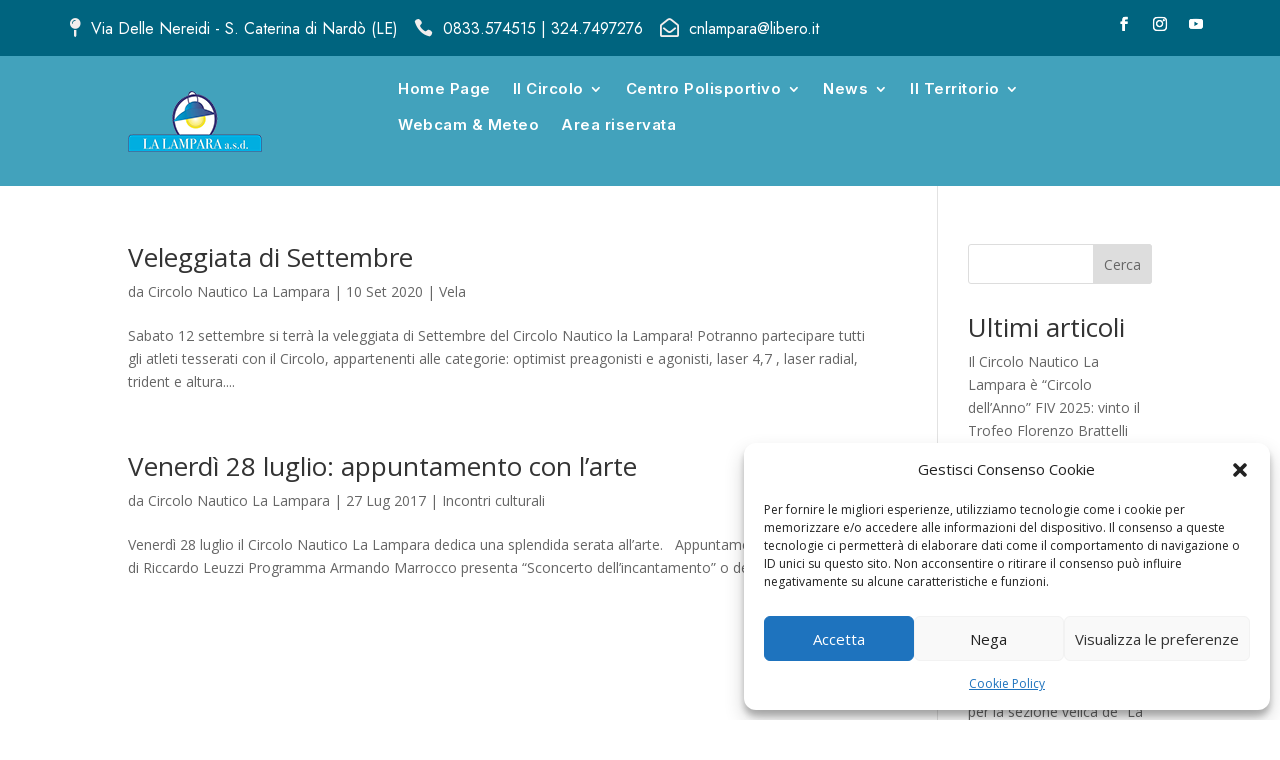

--- FILE ---
content_type: text/css
request_url: https://cnlampara.it/wp-content/et-cache/6/et-core-unified-cpt-6.min.css?ver=1769620815
body_size: 408
content:
.et_pb_section_0_tb_header.et_pb_section{padding-top:10px;padding-bottom:10px;background-color:#00647f!important}.et_pb_row_0_tb_header.et_pb_row{padding-top:0px!important;padding-bottom:0px!important;padding-top:0px;padding-bottom:0px}.et_pb_row_0_tb_header,body #page-container .et-db #et-boc .et-l .et_pb_row_0_tb_header.et_pb_row,body.et_pb_pagebuilder_layout.single #page-container #et-boc .et-l .et_pb_row_0_tb_header.et_pb_row,body.et_pb_pagebuilder_layout.single.et_full_width_page #page-container #et-boc .et-l .et_pb_row_0_tb_header.et_pb_row{width:90%;max-width:1140px}.et_pb_row_0_tb_header{align-items:center}.et_pb_blurb_0_tb_header.et_pb_blurb .et_pb_module_header,.et_pb_blurb_0_tb_header.et_pb_blurb .et_pb_module_header a,.et_pb_blurb_1_tb_header.et_pb_blurb .et_pb_module_header,.et_pb_blurb_1_tb_header.et_pb_blurb .et_pb_module_header a,.et_pb_blurb_2_tb_header.et_pb_blurb .et_pb_module_header,.et_pb_blurb_2_tb_header.et_pb_blurb .et_pb_module_header a{font-family:'Jost',Helvetica,Arial,Lucida,sans-serif;font-size:16px;color:#FFFFFF!important;line-height:21px}.et_pb_blurb_0_tb_header.et_pb_blurb{margin-right:16px!important;margin-bottom:0px!important;display:inline-block;float:left}.et_pb_blurb_0_tb_header.et_pb_blurb .et_pb_main_blurb_image{width:10px!important}.et_pb_blurb_0_tb_header.et_pb_blurb .et_pb_module_header,.et_pb_blurb_1_tb_header.et_pb_blurb .et_pb_module_header,.et_pb_blurb_2_tb_header.et_pb_blurb .et_pb_module_header{font-weight:400;padding-bottom:0}.et_pb_blurb_0_tb_header .et-pb-icon{font-size:19px;color:#f3eeed;font-family:FontAwesome!important;font-weight:900!important}.et_pb_blurb_0_tb_header .et_pb_blurb_content,.et_pb_blurb_1_tb_header .et_pb_blurb_content,.et_pb_blurb_2_tb_header .et_pb_blurb_content{max-width:100%}.et_pb_blurb_0_tb_header .et_pb_main_blurb_image .et_pb_only_image_mode_wrap,.et_pb_blurb_0_tb_header .et_pb_main_blurb_image .et-pb-icon,.et_pb_blurb_1_tb_header .et_pb_main_blurb_image .et_pb_only_image_mode_wrap,.et_pb_blurb_1_tb_header .et_pb_main_blurb_image .et-pb-icon,.et_pb_blurb_2_tb_header .et_pb_main_blurb_image .et_pb_only_image_mode_wrap,.et_pb_blurb_2_tb_header .et_pb_main_blurb_image .et-pb-icon{background-color:RGBA(255,255,255,0)}.et_pb_blurb_1_tb_header.et_pb_blurb{margin-right:17px!important;margin-bottom:0px!important;display:inline-block;float:left}.et_pb_blurb_1_tb_header.et_pb_blurb .et_pb_main_blurb_image,.et_pb_blurb_2_tb_header.et_pb_blurb .et_pb_main_blurb_image{width:17px!important}.et_pb_blurb_1_tb_header .et-pb-icon{font-size:19px;color:#f3eeed;font-family:ETmodules!important;font-weight:400!important}.et_pb_blurb_2_tb_header.et_pb_blurb{margin-right:0px!important;margin-bottom:0px!important;display:inline-block;float:left}.et_pb_blurb_2_tb_header .et-pb-icon{font-size:19px;color:#f3eeed;font-family:FontAwesome!important;font-weight:400!important}ul.et_pb_social_media_follow_0_tb_header,.et_pb_social_media_follow_network_0_tb_header,.et_pb_social_media_follow_network_1_tb_header{margin-bottom:0px!important}.et_pb_social_media_follow_0_tb_header li a.icon:before{font-size:14px;line-height:28px;height:28px;width:28px}.et_pb_social_media_follow_0_tb_header li a.icon{height:28px;width:28px}@media only screen and (min-width:768px) and (max-width:980px){.et_pb_section_0_tb_header{display:none!important}}@media only screen and (max-width:767px){.et_pb_section_0_tb_header{display:none!important}}

--- FILE ---
content_type: text/css
request_url: https://cnlampara.it/wp-content/et-cache/6/et-core-unified-cpt-deferred-6.min.css?ver=1769620815
body_size: 1539
content:
.et_pb_section_1_tb_header.et_pb_section{padding-top:15px;padding-bottom:15px;background-color:#42a2bc!important}.et_pb_row_1_tb_header,body #page-container .et-db #et-boc .et-l .et_pb_row_1_tb_header.et_pb_row,body.et_pb_pagebuilder_layout.single #page-container #et-boc .et-l .et_pb_row_1_tb_header.et_pb_row,body.et_pb_pagebuilder_layout.single.et_full_width_page #page-container #et-boc .et-l .et_pb_row_1_tb_header.et_pb_row{width:90%;max-width:80vw}.et_pb_row_1_tb_header{align-items:center}.et_pb_image_0_tb_header{text-align:left;margin-left:0}.et_pb_menu_0_tb_header.et_pb_menu ul li a{font-family:'Inter',Helvetica,Arial,Lucida,sans-serif;font-weight:600;font-size:15px;color:#FFFFFF!important;letter-spacing:0.5px;line-height:20px;transition:color 300ms ease 0ms}.et_pb_menu_0_tb_header.et_pb_menu ul li:hover>a,.et_pb_menu_1_tb_header.et_pb_menu ul li:hover>a,.et_pb_menu_0_tb_header.et_pb_menu ul li.current-menu-item a,.et_pb_menu_1_tb_header.et_pb_menu ul li.current-menu-item a,.et_pb_menu_1_tb_header.et_pb_menu .nav li ul.sub-menu a:hover,.et_pb_menu_1_tb_header.et_pb_menu .nav li ul.sub-menu li.current-menu-item a,.et_pb_menu_1_tb_header.et_pb_menu .et_mobile_menu a:hover{color:#ffc90c!important}.et_pb_menu_0_tb_header.et_pb_menu .nav li ul{background-color:#f3eeed!important;border-color:RGBA(255,255,255,0)}.et_pb_menu_0_tb_header.et_pb_menu .et_mobile_menu,.et_pb_menu_1_tb_header.et_pb_menu .et_mobile_menu{border-color:RGBA(255,255,255,0)}.et_pb_menu_0_tb_header.et_pb_menu .nav li ul.sub-menu a,.et_pb_menu_0_tb_header.et_pb_menu .nav li ul.sub-menu li.current-menu-item a,.et_pb_menu_0_tb_header.et_pb_menu .et_mobile_menu a{color:#666666!important}.et_pb_menu_0_tb_header.et_pb_menu .et_mobile_menu,.et_pb_menu_0_tb_header.et_pb_menu .et_mobile_menu ul{background-color:#f3eeed!important}.et_pb_menu_0_tb_header.et_pb_menu nav>ul>li>a:hover,.et_pb_menu_1_tb_header.et_pb_menu nav>ul>li>a:hover,.et_pb_menu_1_tb_header.et_pb_menu nav>ul>li li a:hover{opacity:1}.et_pb_menu_0_tb_header .et_pb_menu_inner_container>.et_pb_menu__logo-wrap,.et_pb_menu_0_tb_header .et_pb_menu__logo-slot{width:25%;max-width:100%}.et_pb_menu_0_tb_header .et_pb_menu_inner_container>.et_pb_menu__logo-wrap .et_pb_menu__logo img,.et_pb_menu_0_tb_header .et_pb_menu__logo-slot .et_pb_menu__logo-wrap img,.et_pb_menu_1_tb_header .et_pb_menu_inner_container>.et_pb_menu__logo-wrap .et_pb_menu__logo img,.et_pb_menu_1_tb_header .et_pb_menu__logo-slot .et_pb_menu__logo-wrap img{height:auto;max-height:none}.et_pb_menu_0_tb_header .mobile_nav .mobile_menu_bar:before,.et_pb_menu_0_tb_header .et_pb_menu__icon.et_pb_menu__search-button,.et_pb_menu_0_tb_header .et_pb_menu__icon.et_pb_menu__close-search-button,.et_pb_menu_0_tb_header .et_pb_menu__icon.et_pb_menu__cart-button{color:#FFFFFF}.et_pb_section_2_tb_header.et_pb_section{padding-top:0px;padding-bottom:0px;background-color:#00647f!important}.et_pb_section_2_tb_header{z-index:9999;position:relative}.et_pb_row_2_tb_header.et_pb_row{padding-top:10px!important;padding-bottom:10px!important;padding-top:10px;padding-bottom:10px}.et_pb_row_2_tb_header,body #page-container .et-db #et-boc .et-l .et_pb_row_2_tb_header.et_pb_row,body.et_pb_pagebuilder_layout.single #page-container #et-boc .et-l .et_pb_row_2_tb_header.et_pb_row,body.et_pb_pagebuilder_layout.single.et_full_width_page #page-container #et-boc .et-l .et_pb_row_2_tb_header.et_pb_row,.et_pb_row_5_tb_header,body #page-container .et-db #et-boc .et-l .et_pb_row_5_tb_header.et_pb_row,body.et_pb_pagebuilder_layout.single #page-container #et-boc .et-l .et_pb_row_5_tb_header.et_pb_row,body.et_pb_pagebuilder_layout.single.et_full_width_page #page-container #et-boc .et-l .et_pb_row_5_tb_header.et_pb_row{width:90%;max-width:1260px}.et_pb_row_2_tb_header{z-index:9999!important;position:relative;display:flex;align-items:center}.et_pb_column_4_tb_header,.et_pb_column_5_tb_header,.et_pb_column_13_tb_header,.et_pb_column_15_tb_header{margin-bottom:0;display:flex}.et_pb_image_1_tb_header{max-width:210px;z-index:99999;position:relative;text-align:left;margin-left:0}.et_pb_text_0_tb_header.et_pb_text{color:#000000!important}.et_pb_text_0_tb_header{line-height:0em;font-family:'Poppins',Helvetica,Arial,Lucida,sans-serif;line-height:0em;padding-right:40px!important;padding-left:40px!important;margin-bottom:0px!important}.et_pb_text_0_tb_header h3{font-family:'Mukta',Helvetica,Arial,Lucida,sans-serif;font-weight:700;text-transform:uppercase;font-size:30px;color:#3c5364!important;letter-spacing:5px}.et_pb_row_3_tb_header{background-color:#FFFFFF;height:100vh;z-index:99!important;position:absolute!important;top:0px;bottom:auto;left:-25%;right:auto;opacity:0}.et_pb_row_3_tb_header.et_pb_row{padding-top:10vw!important;padding-top:10vw}.et_pb_menu_1_tb_header.et_pb_menu ul li a{font-family:'Jost',Helvetica,Arial,Lucida,sans-serif;font-size:20px;color:#000000!important;line-height:22px}.et_pb_menu_1_tb_header{padding-top:10px;padding-bottom:10px}.et_pb_menu_1_tb_header.et_pb_menu ul li a,.et_pb_menu_1_tb_header.et_pb_menu .nav li ul a{transition:color 300ms ease 0ms}.et_pb_menu_1_tb_header.et_pb_menu .nav li ul{background-color:#FFFFFF!important;border-color:RGBA(255,255,255,0)}.et_pb_menu_1_tb_header.et_pb_menu .nav li ul.sub-menu a,.et_pb_menu_1_tb_header.et_pb_menu .et_mobile_menu a{color:#3f3f3f!important}.et_pb_menu_1_tb_header.et_pb_menu .et_mobile_menu,.et_pb_menu_1_tb_header.et_pb_menu .et_mobile_menu ul{background-color:#ffffff!important}.et_pb_menu_1_tb_header .et_pb_menu_inner_container>.et_pb_menu__logo-wrap,.et_pb_menu_1_tb_header .et_pb_menu__logo-slot{width:auto;max-width:100%}.et_pb_menu_1_tb_header .mobile_nav .mobile_menu_bar:before,.et_pb_menu_1_tb_header .et_pb_menu__icon.et_pb_menu__search-button,.et_pb_menu_1_tb_header .et_pb_menu__icon.et_pb_menu__close-search-button,.et_pb_menu_1_tb_header .et_pb_menu__icon.et_pb_menu__cart-button{color:#7EBEC5}.et_pb_section_3_tb_header{height:20vh;max-height:20vh;z-index:500;position:relative;position:fixed;bottom:5vh}.et_pb_section_3_tb_header.et_pb_section{background-color:RGBA(255,255,255,0)!important}.et_pb_row_4_tb_header{height:24vh;max-height:24vh;overflow-x:visible;overflow-y:visible;z-index:500!important;position:relative;font-weight:400}.et_pb_row_4_tb_header.et_pb_row{margin-left:2vw!important}.et_pb_row_4_tb_header,body #page-container .et-db #et-boc .et-l .et_pb_row_4_tb_header.et_pb_row,body.et_pb_pagebuilder_layout.single #page-container #et-boc .et-l .et_pb_row_4_tb_header.et_pb_row,body.et_pb_pagebuilder_layout.single.et_full_width_page #page-container #et-boc .et-l .et_pb_row_4_tb_header.et_pb_row{width:96vw;max-width:96vw}.et_pb_blurb_3_tb_header.et_pb_blurb .et_pb_module_header,.et_pb_blurb_3_tb_header.et_pb_blurb .et_pb_module_header a,.et_pb_blurb_5_tb_header.et_pb_blurb .et_pb_module_header,.et_pb_blurb_5_tb_header.et_pb_blurb .et_pb_module_header a,.et_pb_blurb_7_tb_header.et_pb_blurb .et_pb_module_header,.et_pb_blurb_7_tb_header.et_pb_blurb .et_pb_module_header a{font-family:'Inter',Helvetica,Arial,Lucida,sans-serif;font-weight:700;font-size:1vw;color:#00647f!important}.et_pb_blurb_3_tb_header.et_pb_blurb p,.et_pb_blurb_4_tb_header.et_pb_blurb p,.et_pb_blurb_5_tb_header.et_pb_blurb p,.et_pb_blurb_6_tb_header.et_pb_blurb p,.et_pb_blurb_7_tb_header.et_pb_blurb p,.et_pb_blurb_8_tb_header.et_pb_blurb p{line-height:1.5em}.et_pb_blurb_3_tb_header.et_pb_blurb,.et_pb_blurb_5_tb_header.et_pb_blurb,.et_pb_blurb_7_tb_header.et_pb_blurb{font-family:'Jost',Helvetica,Arial,Lucida,sans-serif;font-size:18px;color:#014658!important;line-height:1.5em;font-weight:400}.et_pb_blurb_3_tb_header .et_pb_main_blurb_image .et_pb_only_image_mode_wrap,.et_pb_blurb_3_tb_header .et_pb_main_blurb_image .et-pb-icon{padding-top:0px!important;padding-right:0px!important;padding-bottom:0px!important;padding-left:0px!important;margin-top:0px!important;margin-right:0px!important;margin-bottom:0px!important;margin-left:0px!important}.et_pb_blurb_3_tb_header .et-pb-icon,.et_pb_blurb_5_tb_header .et-pb-icon,.et_pb_blurb_7_tb_header .et-pb-icon{font-size:5vh;color:#00647f;font-family:FontAwesome!important;font-weight:900!important}.et_pb_blurb_4_tb_header.et_pb_blurb .et_pb_module_header,.et_pb_blurb_4_tb_header.et_pb_blurb .et_pb_module_header a,.et_pb_blurb_6_tb_header.et_pb_blurb .et_pb_module_header,.et_pb_blurb_6_tb_header.et_pb_blurb .et_pb_module_header a,.et_pb_blurb_8_tb_header.et_pb_blurb .et_pb_module_header,.et_pb_blurb_8_tb_header.et_pb_blurb .et_pb_module_header a{font-family:'Inter',Helvetica,Arial,Lucida,sans-serif;font-weight:700;font-size:1vw;color:#ffc90c!important}.et_pb_blurb_4_tb_header.et_pb_blurb,.et_pb_blurb_6_tb_header.et_pb_blurb,.et_pb_blurb_8_tb_header.et_pb_blurb{font-family:'Jost',Helvetica,Arial,Lucida,sans-serif;font-size:18px;color:#211a0d!important;line-height:1.5em;font-weight:400}.et_pb_blurb_4_tb_header .et-pb-icon,.et_pb_blurb_8_tb_header .et-pb-icon{font-size:5vh;color:#ffc90c;font-family:FontAwesome!important;font-weight:900!important}.et_pb_blurb_6_tb_header .et-pb-icon{font-size:5vh;color:#ffc90c;font-family:FontAwesome!important;font-weight:400!important}.et_pb_row_5_tb_header{z-index:-500!important;position:relative;display:flex;align-items:center}.et_pb_column_7_tb_header,.et_pb_column_9_tb_header,.et_pb_column_11_tb_header{background-color:#ffc90c;border-radius:20px 20px 20px 20px;overflow:hidden;padding-top:20px;padding-right:30px;padding-bottom:20px;padding-left:30px;box-shadow:0px 2px 15px 0px rgba(0,0,0,0.15);transition:transform 300ms ease 0ms,box-shadow 300ms ease 0ms,background-color 300ms ease 0ms,background-image 300ms ease 0ms}.et_pb_column_7_tb_header:hover,.et_pb_column_8_tb_header:hover,.et_pb_column_9_tb_header:hover,.et_pb_column_10_tb_header:hover,.et_pb_column_11_tb_header:hover,.et_pb_column_12_tb_header:hover{background-image:initial;background-color:#FFFFFF;box-shadow:0px 15px 35px 0px rgba(0,0,0,0.1);transform:translateX(0px) translateY(-0.63rem)!important}.et_pb_column_8_tb_header,.et_pb_column_10_tb_header,.et_pb_column_12_tb_header{background-color:#00647f;border-radius:20px 20px 20px 20px;overflow:hidden;padding-top:20px;padding-right:30px;padding-bottom:20px;padding-left:30px;box-shadow:0px 2px 15px 0px rgba(0,0,0,0.15);transition:transform 300ms ease 0ms,box-shadow 300ms ease 0ms,background-color 300ms ease 0ms,background-image 300ms ease 0ms}.et_pb_row_1_tb_header.et_pb_row{padding-top:0px!important;padding-bottom:0px!important;margin-left:auto!important;margin-right:auto!important;padding-top:0px;padding-bottom:0px}.et_pb_text_0_tb_header.et_pb_module{margin-left:auto!important;margin-right:0px!important}@media only screen and (min-width:981px){.et_pb_section_2_tb_header{display:none!important}.et_pb_text_0_tb_header{width:250px}.et_pb_row_3_tb_header,body #page-container .et-db #et-boc .et-l .et_pb_row_3_tb_header.et_pb_row,body.et_pb_pagebuilder_layout.single #page-container #et-boc .et-l .et_pb_row_3_tb_header.et_pb_row,body.et_pb_pagebuilder_layout.single.et_full_width_page #page-container #et-boc .et-l .et_pb_row_3_tb_header.et_pb_row{width:25%}}@media only screen and (max-width:980px){.et_pb_image_0_tb_header .et_pb_image_wrap img,.et_pb_image_1_tb_header .et_pb_image_wrap img{width:auto}.et_pb_row_2_tb_header,.et_pb_row_5_tb_header{display:flex;align-items:center}.et_pb_text_0_tb_header h3{font-size:0px}.et_pb_text_0_tb_header{width:50px}.et_pb_row_3_tb_header,body #page-container .et-db #et-boc .et-l .et_pb_row_3_tb_header.et_pb_row,body.et_pb_pagebuilder_layout.single #page-container #et-boc .et-l .et_pb_row_3_tb_header.et_pb_row,body.et_pb_pagebuilder_layout.single.et_full_width_page #page-container #et-boc .et-l .et_pb_row_3_tb_header.et_pb_row{width:40%}body.logged-in.admin-bar .et_pb_row_3_tb_header{top:0px}.et_pb_row_3_tb_header{top:0px;bottom:auto;left:-40%;right:auto;transform:translateX(0px) translateY(0px)}}@media only screen and (min-width:768px) and (max-width:980px){.et_pb_section_1_tb_header{display:none!important}}@media only screen and (max-width:767px){.et_pb_section_1_tb_header{display:none!important}.et_pb_image_0_tb_header .et_pb_image_wrap img,.et_pb_image_1_tb_header .et_pb_image_wrap img{width:auto}.et_pb_menu_0_tb_header .et_pb_menu_inner_container>.et_pb_menu__logo-wrap,.et_pb_menu_0_tb_header .et_pb_menu__logo-slot{width:60%}.et_pb_row_2_tb_header,.et_pb_row_5_tb_header{display:flex;align-items:center}.et_pb_text_0_tb_header h3{font-size:0px}.et_pb_text_0_tb_header{width:30px}.et_pb_row_3_tb_header,body #page-container .et-db #et-boc .et-l .et_pb_row_3_tb_header.et_pb_row,body.et_pb_pagebuilder_layout.single #page-container #et-boc .et-l .et_pb_row_3_tb_header.et_pb_row,body.et_pb_pagebuilder_layout.single.et_full_width_page #page-container #et-boc .et-l .et_pb_row_3_tb_header.et_pb_row{width:70%}body.logged-in.admin-bar .et_pb_row_3_tb_header{top:0px}.et_pb_row_3_tb_header{top:0px;bottom:auto;left:-80%;right:auto;transform:translateX(0px) translateY(0px)}}

--- FILE ---
content_type: text/css
request_url: https://cnlampara.it/wp-content/et-cache/9/et-core-unified-cpt-deferred-9.min.css?ver=1769620815
body_size: 1664
content:
div.et_pb_section.et_pb_section_0_tb_footer{background-image:linear-gradient(180deg,rgba(0,100,127,0.72) 0%,rgba(0,100,127,0.72) 100%),url(https://cnlampara.it/wp-content/uploads/2023/03/swiming-home-bg2.jpg)!important}.et_pb_section_0_tb_footer.et_pb_section{padding-top:200px;padding-bottom:50px;background-color:#00637f!important}.et_pb_section_0_tb_footer>.et_pb_row,.et_pb_section_0_tb_footer.et_section_specialty>.et_pb_row{max-width:1140px}.et_pb_section_0_tb_footer.section_has_divider.et_pb_top_divider .et_pb_top_inside_divider{background-image:url([data-uri]);background-size:100% 100px;top:0;height:100px;z-index:1;transform:scale(1,1)}.et_pb_column_0_tb_footer{background-color:#00647f;padding-top:20px;padding-right:20px;padding-bottom:20px;padding-left:20px;border-radius:10px}.et_pb_image_0_tb_footer{width:60%;text-align:center}.et_pb_text_0_tb_footer.et_pb_text,.et_pb_text_7_tb_footer.et_pb_text,.et_pb_text_8_tb_footer.et_pb_text{color:#f2f2f2!important}.et_pb_text_0_tb_footer{line-height:24px;font-family:'Jost',Helvetica,Arial,Lucida,sans-serif;font-size:16px;line-height:24px;border-bottom-width:1px;border-bottom-color:#FFFFFF;padding-bottom:20px!important;margin-bottom:20px!important;font-weight:400}.et_pb_text_1_tb_footer h2{font-family:'Inter',Helvetica,Arial,Lucida,sans-serif;font-weight:700;font-size:22px;color:#FFFFFF!important}.et_pb_text_1_tb_footer{margin-bottom:10px!important}.et_pb_social_media_follow_network_0_tb_footer,.et_pb_social_media_follow_network_1_tb_footer,.et_pb_social_media_follow_network_2_tb_footer{transition:transform 300ms ease 0ms}.et_pb_row_inner_0_tb_footer{border-bottom-width:1px;border-bottom-color:rgba(255,255,255,0.31)}.et_pb_row_inner_0_tb_footer.et_pb_row_inner{padding-top:0px!important}.et_pb_column .et_pb_row_inner_0_tb_footer{padding-top:0px}.et_pb_text_2_tb_footer h4,.et_pb_text_4_tb_footer h4,.et_pb_text_6_tb_footer h4{font-family:'Inter',Helvetica,Arial,Lucida,sans-serif;font-weight:600;font-size:20px;color:#FFFFFF!important;line-height:24px}.et_pb_text_2_tb_footer,.et_pb_text_4_tb_footer,.et_pb_text_6_tb_footer{margin-bottom:10px!important;font-weight:500}.et_pb_text_3_tb_footer,.et_pb_text_5_tb_footer{font-family:'Jost',Helvetica,Arial,Lucida,sans-serif;font-weight:400}.et_pb_text_3_tb_footer.et_pb_text a,.et_pb_text_3_tb_footer.et_pb_text ul li,.et_pb_text_3_tb_footer.et_pb_text ol li>ul li,.et_pb_text_5_tb_footer.et_pb_text a,.et_pb_text_5_tb_footer.et_pb_text ul li,.et_pb_text_5_tb_footer.et_pb_text ol li>ul li,.et_pb_text_7_tb_footer.et_pb_text a{color:#FFFFFF!important}.et_pb_text_3_tb_footer.et_pb_text a:hover,.et_pb_text_5_tb_footer.et_pb_text a:hover,.et_pb_blurb_0_tb_footer.et_pb_blurb:hover .et_pb_module_header,.et_pb_blurb_0_tb_footer.et_pb_blurb:hover .et_pb_module_header a,.et_pb_blurb_1_tb_footer.et_pb_blurb:hover .et_pb_module_header,.et_pb_blurb_1_tb_footer.et_pb_blurb:hover .et_pb_module_header a,.et_pb_blurb_2_tb_footer.et_pb_blurb:hover .et_pb_module_header,.et_pb_blurb_2_tb_footer.et_pb_blurb:hover .et_pb_module_header a,.et_pb_blurb_3_tb_footer.et_pb_blurb:hover .et_pb_module_header,.et_pb_blurb_3_tb_footer.et_pb_blurb:hover .et_pb_module_header a{color:#02adc6!important}.et_pb_text_3_tb_footer a,.et_pb_text_5_tb_footer a{font-family:'Ubuntu',Helvetica,Arial,Lucida,sans-serif}.et_pb_text_3_tb_footer.et_pb_text ul li:hover,.et_pb_text_3_tb_footer.et_pb_text ol li>ul li:hover,.et_pb_text_5_tb_footer.et_pb_text ul li:hover,.et_pb_text_5_tb_footer.et_pb_text ol li>ul li:hover{color:#c70101!important}.et_pb_text_3_tb_footer ul li,.et_pb_text_5_tb_footer ul li{line-height:24px;font-family:'Jost',Helvetica,Arial,Lucida,sans-serif;font-size:17px;line-height:24px}.et_pb_text_3_tb_footer ol li,.et_pb_text_5_tb_footer ol li{font-family:'Jost',Helvetica,Arial,Lucida,sans-serif}.et_pb_text_3_tb_footer.et_pb_text a,.et_pb_text_3_tb_footer.et_pb_text ul li,.et_pb_text_3_tb_footer.et_pb_text ol li>ul li,.et_pb_text_5_tb_footer.et_pb_text a,.et_pb_text_5_tb_footer.et_pb_text ul li,.et_pb_text_5_tb_footer.et_pb_text ol li>ul li,.et_pb_blurb_0_tb_footer.et_pb_blurb .et_pb_module_header,.et_pb_blurb_0_tb_footer.et_pb_blurb .et_pb_module_header a,.et_pb_blurb_0_tb_footer .et-pb-icon,.et_pb_blurb_1_tb_footer.et_pb_blurb .et_pb_module_header,.et_pb_blurb_1_tb_footer.et_pb_blurb .et_pb_module_header a,.et_pb_blurb_1_tb_footer .et-pb-icon,.et_pb_blurb_2_tb_footer.et_pb_blurb .et_pb_module_header,.et_pb_blurb_2_tb_footer.et_pb_blurb .et_pb_module_header a,.et_pb_blurb_2_tb_footer .et-pb-icon,.et_pb_blurb_3_tb_footer.et_pb_blurb .et_pb_module_header,.et_pb_blurb_3_tb_footer.et_pb_blurb .et_pb_module_header a,.et_pb_blurb_3_tb_footer .et-pb-icon{transition:color 300ms ease 0ms}.et_pb_text_3_tb_footer ul,.et_pb_text_5_tb_footer ul{list-style-type:none!important;padding-left:0.5px!important}.et_pb_blurb_0_tb_footer.et_pb_blurb .et_pb_module_header,.et_pb_blurb_0_tb_footer.et_pb_blurb .et_pb_module_header a,.et_pb_blurb_1_tb_footer.et_pb_blurb .et_pb_module_header,.et_pb_blurb_1_tb_footer.et_pb_blurb .et_pb_module_header a,.et_pb_blurb_2_tb_footer.et_pb_blurb .et_pb_module_header,.et_pb_blurb_2_tb_footer.et_pb_blurb .et_pb_module_header a,.et_pb_blurb_3_tb_footer.et_pb_blurb .et_pb_module_header,.et_pb_blurb_3_tb_footer.et_pb_blurb .et_pb_module_header a{font-family:'Jost',Helvetica,Arial,Lucida,sans-serif;font-size:17px;color:#FFFFFF!important;line-height:24px}.et_pb_blurb_0_tb_footer.et_pb_blurb,.et_pb_blurb_1_tb_footer.et_pb_blurb,.et_pb_blurb_2_tb_footer.et_pb_blurb,.et_pb_blurb_3_tb_footer.et_pb_blurb{border-left-color:#FFFFFF;padding-right:20px!important;margin-right:0px!important;margin-bottom:10px!important;display:inline-block;float:left}.et_pb_blurb_0_tb_footer.et_pb_blurb .et_pb_main_blurb_image,.et_pb_blurb_1_tb_footer.et_pb_blurb .et_pb_main_blurb_image,.et_pb_blurb_2_tb_footer.et_pb_blurb .et_pb_main_blurb_image,.et_pb_blurb_3_tb_footer.et_pb_blurb .et_pb_main_blurb_image{width:17px;height:28px;line-height:28px}.et_pb_blurb_0_tb_footer.et_pb_blurb .et_pb_module_header,.et_pb_blurb_1_tb_footer.et_pb_blurb .et_pb_module_header,.et_pb_blurb_2_tb_footer.et_pb_blurb .et_pb_module_header,.et_pb_blurb_3_tb_footer.et_pb_blurb .et_pb_module_header{font-weight:300;padding-bottom:0!important}.et_pb_blurb_0_tb_footer .et-pb-icon,.et_pb_blurb_1_tb_footer .et-pb-icon,.et_pb_blurb_3_tb_footer .et-pb-icon{font-size:17px;color:#FFFFFF;font-family:ETmodules!important;font-weight:400!important}.et_pb_blurb_0_tb_footer .et_pb_main_blurb_image .et_pb_only_image_mode_wrap,.et_pb_blurb_0_tb_footer .et_pb_main_blurb_image .et-pb-icon,.et_pb_blurb_1_tb_footer .et_pb_main_blurb_image .et_pb_only_image_mode_wrap,.et_pb_blurb_1_tb_footer .et_pb_main_blurb_image .et-pb-icon,.et_pb_blurb_2_tb_footer .et_pb_main_blurb_image .et_pb_only_image_mode_wrap,.et_pb_blurb_2_tb_footer .et_pb_main_blurb_image .et-pb-icon,.et_pb_blurb_3_tb_footer .et_pb_main_blurb_image .et_pb_only_image_mode_wrap,.et_pb_blurb_3_tb_footer .et_pb_main_blurb_image .et-pb-icon{background-color:RGBA(255,255,255,0)}.et_pb_blurb_0_tb_footer:hover .et-pb-icon,.et_pb_blurb_1_tb_footer:hover .et-pb-icon,.et_pb_blurb_2_tb_footer:hover .et-pb-icon,.et_pb_blurb_3_tb_footer:hover .et-pb-icon{color:#02adc6}.et_pb_blurb_2_tb_footer .et-pb-icon{font-size:17px;color:#FFFFFF;font-family:FontAwesome!important;font-weight:900!important}.et_pb_row_inner_2_tb_footer{border-top-width:1px;border-top-color:rgba(255,255,255,0.31)}.et_pb_row_inner_2_tb_footer.et_pb_row_inner{padding-top:30px!important;padding-bottom:0px!important;margin-bottom:0px!important}.et_pb_column .et_pb_row_inner_2_tb_footer{padding-top:30px;padding-bottom:0px}.et_pb_column_inner_3_tb_footer,.et_pb_column_inner_4_tb_footer{width:50%!important}.et_pb_text_7_tb_footer,.et_pb_text_8_tb_footer{line-height:21px;font-family:'Jost',Helvetica,Arial,Lucida,sans-serif;font-size:15px;line-height:21px}.et_pb_text_7_tb_footer a{font-family:'Ubuntu',Helvetica,Arial,Lucida,sans-serif;font-weight:700}.et_pb_social_media_follow_network_0_tb_footer a.icon,.et_pb_social_media_follow_network_1_tb_footer a.icon,.et_pb_social_media_follow_network_2_tb_footer a.icon{background-color:#ffc90c!important}.et_pb_social_media_follow_network_0_tb_footer.et_pb_social_icon a.icon,.et_pb_social_media_follow_network_1_tb_footer.et_pb_social_icon a.icon,.et_pb_social_media_follow_network_2_tb_footer.et_pb_social_icon a.icon{border-radius:100px 100px 100px 100px}.et_pb_social_media_follow_network_0_tb_footer:hover,.et_pb_social_media_follow_network_1_tb_footer:hover,.et_pb_social_media_follow_network_2_tb_footer:hover{transform:translateX(0px) translateY(-10px)!important}@media only screen and (max-width:980px){.et_pb_section_0_tb_footer.et_pb_section{padding-top:100px;padding-bottom:20px}.et_pb_image_0_tb_footer .et_pb_image_wrap img{width:auto}.et_pb_text_0_tb_footer{border-bottom-width:1px;border-bottom-color:#FFFFFF;margin-bottom:20px!important}.et_pb_row_inner_0_tb_footer{border-bottom-width:1px;border-bottom-color:rgba(255,255,255,0.31)}.et_pb_blurb_0_tb_footer.et_pb_blurb,.et_pb_blurb_1_tb_footer.et_pb_blurb,.et_pb_blurb_2_tb_footer.et_pb_blurb,.et_pb_blurb_3_tb_footer.et_pb_blurb{border-left-color:#FFFFFF}.et_pb_row_inner_2_tb_footer{border-top-width:1px;border-top-color:rgba(255,255,255,0.31)}}@media only screen and (min-width:768px) and (max-width:980px){.et_pb_column_inner_3_tb_footer,.et_pb_column_inner_4_tb_footer{width:50%!important}}@media only screen and (max-width:767px){.et_pb_section_0_tb_footer.et_pb_section{padding-top:120px;padding-bottom:30px}.et_pb_image_0_tb_footer .et_pb_image_wrap img{width:auto}.et_pb_text_0_tb_footer{border-bottom-width:1px;border-bottom-color:#FFFFFF;margin-bottom:20px!important}.et_pb_row_inner_0_tb_footer{border-bottom-width:1px;border-bottom-color:rgba(255,255,255,0.31)}.et_pb_blurb_0_tb_footer.et_pb_blurb,.et_pb_blurb_1_tb_footer.et_pb_blurb,.et_pb_blurb_2_tb_footer.et_pb_blurb,.et_pb_blurb_3_tb_footer.et_pb_blurb{border-left-color:#FFFFFF}.et_pb_row_inner_2_tb_footer{border-top-width:1px;border-top-color:rgba(255,255,255,0.31)}.et_pb_column_inner_3_tb_footer,.et_pb_column_inner_4_tb_footer{width:100%!important}.et_pb_text_7_tb_footer{margin-bottom:10px!important}}